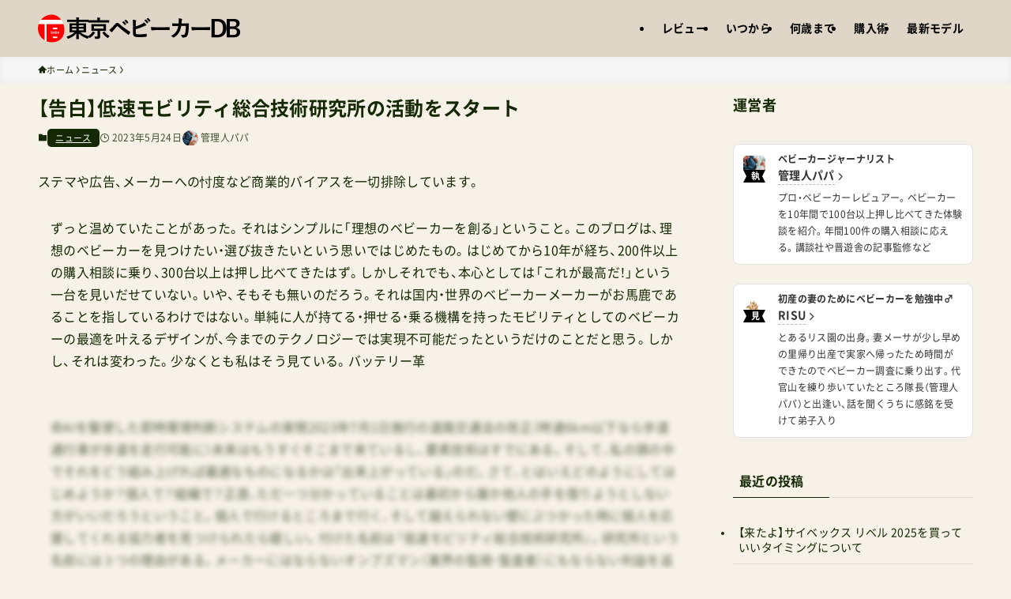

--- FILE ---
content_type: text/css
request_url: https://tokyo-babycar.com/wp-content/plugins/content-preview-protector-main/assets/css/style.css?ver=1.1.2
body_size: 1381
content:
@charset "utf-8";

/* メインコンテナ */
.protected-content {
    position: relative;
    margin-bottom: 2em;
}

/* 可視部分のスタイル */
.content-visible {
    margin-bottom: 2em;
    line-height: 1.8;
}

/* プレビュー部分のスタイル */
.content-preview-blur {
    position: relative;
    padding: 1.5em 0;
    margin-bottom: 2em;
    max-height: 500px;
    overflow: hidden;
    filter: blur(var(--blur-strength, 3px));
    -webkit-filter: blur(var(--blur-strength, 3px));
    opacity: 0.7;
    transform: translateZ(0);
    will-change: transform;
    line-height: 1.8;
}

/* グラデーションマスク */
.content-preview-blur::after {
    content: "";
    position: absolute;
    bottom: 0;
    left: 0;
    right: 0;
    height: 150px;
    background: linear-gradient(
        rgba(255, 255, 255, 0),
        rgba(255, 255, 255, 1)
    );
    pointer-events: none;
}

/* 残りコンテンツ情報のスタイル */
.c-remaining {
    text-align: center;
    margin: 2em 0;
    padding: 1em;
}

.c-remaining__title {
    font-size: 1.2em;
    font-weight: 700;
    position: relative;
    display: inline-block;
    margin-bottom: 1em;
    padding: 0 3em;
}

.c-remaining__title::before,
.c-remaining__title::after {
    content: "";
    position: absolute;
    top: 50%;
    width: 2em;
    height: 1px;
    background: rgba(8,19,26,0.66);
}

.c-remaining__title::before {
    left: 0;
}

.c-remaining__title::after {
    right: 0;
}

.c-remaining__count {
    font-size: 0.75rem;
    color: rgba(8,19,26,0.66);
}

/* パスワードフォームのスタイル */
.p-passwordForm {
    margin-top: 3em;
    padding: 2em;
    background: #f8f9fa;
    border-radius: 8px;
    box-shadow: 0 2px 4px rgba(0,0,0,0.05);
}

/* ブログパーツエリア */
.password-form-blog-parts {
    margin: 2em 0;
    padding: 1em;
    background: #fff;
    border-radius: 4px;
}

.password-form-blog-parts:first-child {
    margin-top: 0;
}

.password-form-blog-parts:last-child {
    margin-bottom: 0;
}

/* パスワードフォーム要素 */
.c-pw__title {
    font-size: 1.2em;
    font-weight: bold;
    margin-bottom: 1.5em;
    text-align: center;
    color: #333;
}

.c-pw__form {
    display: flex;
    flex-direction: column;
    align-items: center;
    gap: 1em;
}

.c-pw__input {
    width: 100%;
    max-width: 400px;
}

.c-pw__pwd {
    width: 100%;
    padding: 0.8em;
    border: 1px solid #ddd;
    border-radius: 4px;
    font-size: 1em;
    transition: border-color 0.3s ease;
}

.c-pw__pwd:focus {
    border-color: #4a90e2;
    outline: none;
    box-shadow: 0 0 0 2px rgba(74, 144, 226, 0.2);
}

.c-pw__btn {
    padding: 0.8em 2em;
    background: #4a90e2;
    color: white;
    border: none;
    border-radius: 4px;
    font-size: 1em;
    cursor: pointer;
    transition: all 0.3s ease;
}

.c-pw__btn:hover {
    background: #357abd;
    transform: translateY(-1px);
}

.c-pw__btn:active {
    transform: translateY(0);
}

.c-pw__btn:disabled {
    background: #ccc;
    cursor: not-allowed;
    transform: none;
}

.c-pw__error {
    color: #dc3545;
    text-align: center;
    margin-top: 1em;
    padding: 0.5em;
    font-size: 0.9em;
    animation: fadeIn 0.3s ease-in-out;
}

/* 管理画面用のスタイル */
.preview-protector-range {
    width: 200px;
    vertical-align: middle;
}

.preview-protector-range-value {
    margin-left: 10px;
    font-weight: bold;
}

/* アニメーション */
@keyframes fadeIn {
    from { opacity: 0; transform: translateY(-10px); }
    to { opacity: 1; transform: translateY(0); }
}

/* レスポンシブ対応 */
@media screen and (max-width: 767px) {
    .p-passwordForm {
        padding: 1.5em;
        margin: 2em -1em 0;
        border-radius: 0;
    }

    .c-pw__input {
        width: 100%;
        max-width: 100%;
    }

    .c-pw__btn {
        width: 100%;
    }

    .password-form-blog-parts {
        margin: 1.5em 0;
        padding: 0.8em;
    }
}

/* 印刷時の対応 */
@media print {
    .protected-content,
    .p-passwordForm,
    .password-form-blog-parts {
        display: none !important;
    }
}

--- FILE ---
content_type: text/css
request_url: https://tokyo-babycar.com/wp-content/themes/tbdb/style.css?ver=2024020712922
body_size: 192
content:
@charset "UTF-8";
/*
    Template: swell
    Theme Name: TBDB
    Theme URI: https://tokyo-babycar.com/
    Description: 東京ベビーカーDBのテーマ
    Version: 1.0.0
    Author: CAMPANY GK
    Author URI: https://campany-llc.com/

    License: GNU General Public License
    License URI: http://www.gnu.org/licenses/gpl.html
*/

--- FILE ---
content_type: application/javascript; charset=utf-8;
request_url: https://dalc.valuecommerce.com/app3?p=885860240&_s=https%3A%2F%2Ftokyo-babycar.com%2F43566%2F%25E3%2580%2590%25E5%2591%258A%25E7%2599%25BD%25E3%2580%2591%25E4%25BD%258E%25E9%2580%259F%25E3%2583%25A2%25E3%2583%2593%25E3%2583%25AA%25E3%2583%2586%25E3%2582%25A3%25E7%25B7%258F%25E5%2590%2588%25E6%258A%2580%25E8%25A1%2593%25E7%25A0%2594%25E7%25A9%25B6%25E6%2589%2580%25E3%2581%25AE%25E6%25B4%25BB%25E5%258B%2595%25E3%2582%2592%2F&_b=aXgmgwAOUGkNO3PqCooERAqKBtQw8w&vf=iVBORw0KGgoAAAANSUhEUgAAAAMAAAADCAYAAABWKLW%2FAAAAMElEQVQYV2NkFGP4n5GkxiDTcZ%2BBMSSY9%2F9zhbsM58XFGRhzubr%2Bz3vmxnBXwIABAPMmDQjeddhuAAAAAElFTkSuQmCC
body_size: 1620
content:
vc_linkswitch_callback({"t":"69782685","r":"aXgmhQAIGgsNO3PqCooAHwqKBtTqgg","ub":"aXgmhQAFVFMNO3PqCooBbQqKC%2FDQ6A%3D%3D","vcid":"[base64]","vcpub":"0.530955","lohaco.yahoo.co.jp":{"a":"2686782","m":"2994932","g":"01c90b998c"},"l":4,"paypaymall.yahoo.co.jp":{"a":"2821580","m":"2201292","g":"3077c7988c"},"p":885860240,"lp.ankerjapan.com":{"a":"2811827","m":"3397687","g":"d38a5d5d8c"},"ergobaby.jp":{"a":"2910229","m":"3723460","g":"234d0dcc8c"},"s":3463507,"irisplaza.co.jp":{"a":"2429038","m":"2629468","g":"af3579d88c"},"shop.akachan.jp":{"a":"2715882","m":"3209800","g":"8f5bc4218c"},"qoo10.jp":{"a":"2858864","m":"3560897","g":"84e49b7c8c"},"mini-shopping.yahoo.co.jp":{"a":"2821580","m":"2201292","g":"3077c7988c"},"beauty.rakuten.co.jp":{"a":"2762004","m":"3300516","g":"fedae5e48c"},"shopping.geocities.jp":{"a":"2821580","m":"2201292","g":"3077c7988c"},"www.ankerjapan.com":{"a":"2811827","m":"3397687","g":"d38a5d5d8c"},"lohaco.jp":{"a":"2686782","m":"2994932","g":"01c90b998c"},"shopping.yahoo.co.jp":{"a":"2821580","m":"2201292","g":"3077c7988c"},"akachan.7netshopping.jp":{"a":"2715882","m":"3209800","g":"8f5bc4218c"},"approach.yahoo.co.jp":{"a":"2821580","m":"2201292","g":"3077c7988c"},"paypaystep.yahoo.co.jp":{"a":"2821580","m":"2201292","g":"3077c7988c"},"www.dadway-onlineshop.com":{"a":"2601229","m":"3024130","g":"38cedc658c"},"akachan.omni7.jp":{"a":"2715882","m":"3209800","g":"8f5bc4218c"}})

--- FILE ---
content_type: application/javascript; charset=utf-8;
request_url: https://dalc.valuecommerce.com/app3?p=885860240&_s=https%3A%2F%2Ftokyo-babycar.com%2F43566%2F%25E3%2580%2590%25E5%2591%258A%25E7%2599%25BD%25E3%2580%2591%25E4%25BD%258E%25E9%2580%259F%25E3%2583%25A2%25E3%2583%2593%25E3%2583%25AA%25E3%2583%2586%25E3%2582%25A3%25E7%25B7%258F%25E5%2590%2588%25E6%258A%2580%25E8%25A1%2593%25E7%25A0%2594%25E7%25A9%25B6%25E6%2589%2580%25E3%2581%25AE%25E6%25B4%25BB%25E5%258B%2595%25E3%2582%2592%2F&vf=iVBORw0KGgoAAAANSUhEUgAAAAMAAAADCAYAAABWKLW%2FAAAAMElEQVQYV2NkFGP4n5GkxiDVcZuBUdqA97%2BC812G8%2BISDIwbubr%2BRz1zYrAUMGEAANqJC19KBDhBAAAAAElFTkSuQmCC
body_size: 1759
content:
vc_linkswitch_callback({"t":"69782683","r":"aXgmgwAOUGkNO3PqCooERAqKBtQw8w","ub":"aXgmgwABGzANO3PqCooCsQqKC%2FDMRA%3D%3D","vcid":"[base64]","vcpub":"0.938089","lohaco.jp":{"a":"2686782","m":"2994932","g":"f99f7d508c"},"shopping.yahoo.co.jp":{"a":"2821580","m":"2201292","g":"b11250948c"},"akachan.7netshopping.jp":{"a":"2715882","m":"3209800","g":"f59d64d48c"},"approach.yahoo.co.jp":{"a":"2821580","m":"2201292","g":"b11250948c"},"paypaystep.yahoo.co.jp":{"a":"2821580","m":"2201292","g":"b11250948c"},"www.dadway-onlineshop.com":{"a":"2601229","m":"3024130","g":"3093b3098c"},"akachan.omni7.jp":{"a":"2715882","m":"3209800","g":"f59d64d48c"},"lohaco.yahoo.co.jp":{"a":"2686782","m":"2994932","g":"f99f7d508c"},"l":4,"paypaymall.yahoo.co.jp":{"a":"2821580","m":"2201292","g":"b11250948c"},"p":885860240,"lp.ankerjapan.com":{"a":"2811827","m":"3397687","g":"6831a9998c"},"ergobaby.jp":{"a":"2910229","m":"3723460","g":"45c5b9ab8c"},"s":3463507,"irisplaza.co.jp":{"a":"2429038","m":"2629468","g":"838618bf8c"},"shop.akachan.jp":{"a":"2715882","m":"3209800","g":"f59d64d48c"},"qoo10.jp":{"a":"2858864","m":"3560897","g":"e1c49dda8c"},"mini-shopping.yahoo.co.jp":{"a":"2821580","m":"2201292","g":"b11250948c"},"beauty.rakuten.co.jp":{"a":"2762004","m":"3300516","g":"3bc3b8c08c"},"shopping.geocities.jp":{"a":"2821580","m":"2201292","g":"b11250948c"},"www.ankerjapan.com":{"a":"2811827","m":"3397687","g":"6831a9998c"}})

--- FILE ---
content_type: application/javascript
request_url: https://tokyo-babycar.com/wp-content/plugins/content-preview-protector-main/assets/js/script.js?ver=1.1.2
body_size: 716
content:
jQuery(document).ready(function($) {
    $('#preview-protector-form form').on('submit', function(e) {
        e.preventDefault();
        
        var $form = $(this);
        var $error = $form.siblings('.c-pw__error');
        var $submitButton = $form.find('button[type="submit"]');
        var $preview = $('.content-preview-blur');
        
        // 送信ボタンを無効化（二重送信防止）
        $submitButton.prop('disabled', true);
        
        $.ajax({
            url: previewProtector.ajaxurl,
            type: 'POST',
            data: {
                action: 'verify_password',
                password: $form.find('input[name="post_password"]').val(),
                nonce: previewProtector.nonce
            },
            success: function(response) {
                if (response.success) {
                    // プレビュー部分をフェードアウト
                    $preview.fadeOut(300, function() {
                        location.reload();
                    });
                } else {
                    $error.text(response.data).fadeIn();
                    // パスワードフィールドをクリア
                    $form.find('input[name="post_password"]').val('');
                }
            },
            error: function() {
                $error.text('エラーが発生しました。').fadeIn();
            },
            complete: function() {
                // 送信ボタンを再度有効化
                $submitButton.prop('disabled', false);
            }
        });
    });

    // パスワード入力開始時にエラーメッセージを非表示
    $('#preview-protector-form input[name="post_password"]').on('input', function() {
        $(this).closest('form').siblings('.c-pw__error').fadeOut();
    });

    // 管理画面：ブラー強度のレンジ入力値表示
    $('.preview-protector-range').on('input', function() {
        $(this).siblings('.preview-protector-range-value').text($(this).val());
    });
});